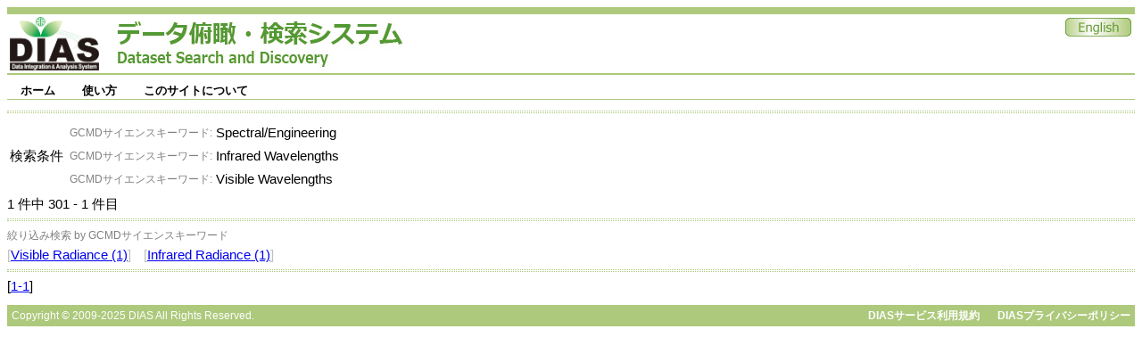

--- FILE ---
content_type: text/html;charset=UTF-8
request_url: https://search.diasjp.net/search?lang=ja&amp;c_gcmdsk=default&amp;c_gcmdp=default&amp;ex=true&amp;ex=jdc&amp;ex=jalter&amp;ex=nipr&amp;ex=ads&amp;start=10&amp;num=10&start=300&num=10&k_type=gcmdsk&k_value=Spectral/Engineering&k_type=gcmdsk&k_value=Infrared%20Wavelengths&k_type=gcmdsk&k_value=Visible%20Wavelengths
body_size: 5669
content:
<!DOCTYPE html PUBLIC "-//W3C//DTD XHTML 1.0 Transitional//EN" "http://www.w3.org/TR/xhtml1/DTD/xhtml1-transitional.dtd">
<html>
<head>
<META http-equiv="Content-Type" content="text/html; charset=UTF-8">
<meta http-equiv="Pragma" content="no-cache">
<meta http-equiv="content-type" content="text/html; charset=UTF-8">
<meta http-equiv="content-style-type" content="text/css; charset=UTF-8">
<meta http-equiv="content-script-type" content="javascript">
<meta http-equiv="content-language" content="ja">
<link type="text/css" rel="stylesheet" href="css/menu.css">
<link type="text/css" rel="stylesheet" href="css/dias-portal.css">
<script>(function(w,d,s,l,i){w[l]=w[l]||[];w[l].push({'gtm.start':new Date().getTime(),event:'gtm.js'});var f=d.getElementsByTagName(s)[0],j=d.createElement(s),dl=l!='dataLayer'?'&l='+l:'';j.async=true;j.src='https://www.googletagmanager.com/gtm.js?id='+i+dl;f.parentNode.insertBefore(j,f);})(window,document,'script','dataLayer','GTM-56TT38HH');</script>
<script async="true" src="https://www.googletagmanager.com/gtag/js?id=G-KZH5BZ3BDJ"></script><script>
  window.dataLayer = window.dataLayer || [];
  function gtag(){dataLayer.push(arguments);}
  gtag('js', new Date());
  gtag('config', 'G-KZH5BZ3BDJ');
</script><script type="text/javascript" src="js/util.js"> </script><script type="text/javascript" src="js/menu.js"> </script><script type="text/javascript" src="js/dias-portal.js"> </script>
<title>検索結果 - DIASデータ俯瞰・検索システム</title>
</head>
<body>
<noscript>
<iframe width="0" style="display:none;visibility:hidden" height="0" src="https://www.googletagmanager.com/ns.html?id=GTM-56TT38HH"></iframe>
</noscript>
<table class="header">
<tr valign="bottom">
<td><a href="https://diasjp.net/"><img width="100" height="60" border="0" src="./img/DIAS_logo.png"></a><span style="margin-left: 20px;"></span><a href="./"><img border="0" src="./img/system_name.jpg"></a></td><td></td><td valign="top" align="right"><a href="search?lang=en&amp;amp;c_gcmdsk=default&amp;amp;c_gcmdp=default&amp;amp;ex=true&amp;amp;ex=jdc&amp;amp;ex=jalter&amp;amp;ex=nipr&amp;amp;ex=ads&amp;amp;start=10&amp;amp;num=10&amp;start=300&amp;num=10&amp;k_type=gcmdsk&amp;k_value=Spectral/Engineering&amp;k_type=gcmdsk&amp;k_value=Infrared%20Wavelengths&amp;k_type=gcmdsk&amp;k_value=Visible%20Wavelengths"><img border="0" src="./img/en.jpg"></a></td>
</tr>
</table>
<div style="height:7px;"></div>
<ul id="menu" class="menu">
<li>
<a class="menulink" href="./">ホーム</a>
<ul>
<li>
<a href="./ja/list">データセット一覧</a>
</li>
</ul>
</li>
<li>
<a class="menulink" href="./ja/manual.html">使い方</a>
<ul>
<li>
<a href="./ja/manual.html#search">検索</a>
</li>
<li>
<a href="./ja/manual.html#download">ダウンロード</a>
</li>
</ul>
</li>
<li>
<a class="menulink" href="./ja/about.html">このサイトについて</a>
<ul>
<li>
<a href="./ja/about.html#contact">ご意見・ご要望</a>
</li>
<li>
<a href="./ja/about.html#inquiry">問合せ</a>
</li>
</ul>
</li>
</ul>
<span style="clear:both;"></span>
<div style="height:7px;"></div>
<script type="text/javascript">
var menu=new menu.dd("menu");
menu.init("menu","menuhover");
  </script>
<div class="hr">
<hr>
</div>
<table>
<tr>
<td>検索条件</td><td>
<table>
<tr>
<td align="right"><small style="color:gray;">GCMDサイエンスキーワード: </small></td><td>Spectral/Engineering</td>
</tr>
<tr>
<td align="right"><small style="color:gray;">GCMDサイエンスキーワード: </small></td><td>Infrared Wavelengths</td>
</tr>
<tr>
<td align="right"><small style="color:gray;">GCMDサイエンスキーワード: </small></td><td>Visible Wavelengths</td>
</tr>
</table>
</td>
</tr>
</table>1
      件中
      301
      -
      1
      件目
     <div class="hr">
<hr>
</div>
<div>
<small style="color:gray;">絞り込み検索 by GCMDサイエンスキーワード</small>
<br>
<font color="silver">[</font><a href="search?lang=ja&amp;amp;c_gcmdsk=default&amp;amp;c_gcmdp=default&amp;amp;ex=true&amp;amp;ex=jdc&amp;amp;ex=jalter&amp;amp;ex=nipr&amp;amp;ex=ads&amp;amp;start=10&amp;amp;num=10&amp;start=300&amp;num=10&amp;k_type=gcmdsk&amp;k_value=Spectral/Engineering&amp;k_type=gcmdsk&amp;k_value=Infrared%20Wavelengths&amp;k_type=gcmdsk&amp;k_value=Visible%20Wavelengths&amp;k_type=gcmdsk&amp;k_value=Visible Radiance">Visible Radiance (1)</a><font color="silver">]</font> <span class="space10"></span><font color="silver">[</font><a href="search?lang=ja&amp;amp;c_gcmdsk=default&amp;amp;c_gcmdp=default&amp;amp;ex=true&amp;amp;ex=jdc&amp;amp;ex=jalter&amp;amp;ex=nipr&amp;amp;ex=ads&amp;amp;start=10&amp;amp;num=10&amp;start=300&amp;num=10&amp;k_type=gcmdsk&amp;k_value=Spectral/Engineering&amp;k_type=gcmdsk&amp;k_value=Infrared%20Wavelengths&amp;k_type=gcmdsk&amp;k_value=Visible%20Wavelengths&amp;k_type=gcmdsk&amp;k_value=Infrared Radiance">Infrared Radiance (1)</a><font color="silver">]</font> <span class="space10"></span>
</div>
<div class="hr">
<hr>
</div>
<div id="result_content">
<ul class="dias"></ul>
</div>
     [<a href="search?lang=ja&amp;amp;c_gcmdsk=default&amp;amp;c_gcmdp=default&amp;amp;ex=true&amp;amp;ex=jdc&amp;amp;ex=jalter&amp;amp;ex=nipr&amp;amp;ex=ads&amp;amp;start=10&amp;amp;num=10&amp;start=0&amp;num=10">1-1</a>]
    <div class="hr_text">
<div style="float:left;">Copyright &copy; 2009-2025 DIAS All Rights Reserved.</div>
<div style="text-align:right;">
<a class="footer" href="https://diasjp.net/terms/">DIASサービス利用規約</a><span style="display:inline-block;width:20px;"></span><a class="footer" href="https://diasjp.net/privacy/">DIASプライバシーポリシー</a>
</div>
</div>
</body>
</html>

